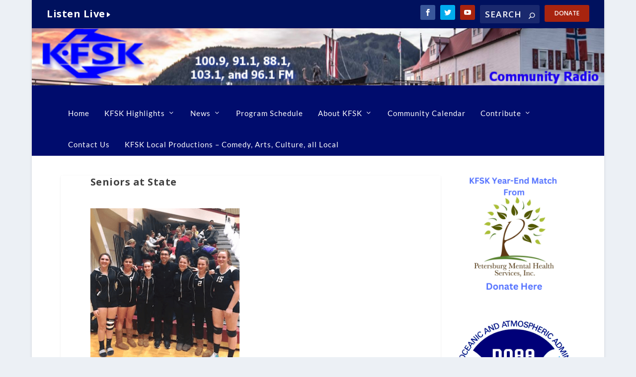

--- FILE ---
content_type: text/css
request_url: https://www.kfsk.org/wp-content/cache/minify/7350c.css
body_size: 590
content:
#main-content .ss_schedule{border-collapse:collapse;table-layout:fixed;width:100%}#main-content .ss_schedule tr{height:20px}#main-content .ss_schedule th, #main-content .ss_schedule td{border:1px solid #CCC !important;border-collapse:collapse;height:20px}.wp-admin #main-content .ss_schedule th, .wp-admin #main-content .ss_schedule td{cursor:pointer}#main-content .ss_schedule thead th, #main-content .ss_schedule tfoot th{background:url(/wp-admin/images/gray-grad.png) left top repeat-x #DFDFDF;height:30px;line-height:30px;font-size:13px;font-weight:bold;color:#888}#main-content .ss_schedule th{cursor:default}#main-content .ss_schedule a{color:#000}#main-content .ss_schedule th.ss_s_cal_time{padding:0 10px 0 0;text-align:right;width:80px;font-size:13px;line-height:24px;height:36px}#main-content .ss_schedule th.ss_s_cal_time span{display:block;height:20px;padding:5px 0}#main-content .ss_schedule td{padding:0;overflow:hidden}#main-content .ss_schedule td.now, #main-content .ss_schedule td:hover{background:#CFC !important}#main-content .ss_schedule td.now:hover{background:#9F9 !important}#main-content .ss_schedule .schedule_category_color{border:1px solid #000;height:20px;margin:auto;width:20px}#main-content fieldset.ss_schedule_legend{border:1px solid #e7e7e7;margin:0 0 24px 0}#main-content .ss_schedule_legend legend{font-size:14px;padding:10px 24px 0;color:#000;font-weight:bold}#main-content .ss_schedule_legend ul, .ss_schedule_legend ul li{line-height:12px;font-size:13px;list-style:none;margin:0;padding:5px 5px 10px}.ss_schedule_legend ul li{float:left;width:229px}.ss_schedule_legend .ss_schedule_category_color{border:1px solid #000;float:left;height:10px;margin:0 5px 0 auto;width:10px}#sidebar .radio_logo{padding-top:5px}#sidebar .radio_logo img{display:block;margin:auto;max-width:149px}a.jTip{color:#190021;display:block;font-size:13px;height:100%;margin:0;padding:0 5px;text-decoration:none}.jTipLinkOverlay{display:none;margin-top:5px}a.jTipLink .jTipLinkOverlay{background:url('/wp-content/plugins/ss_schedule/link_overlay.png') center top no-repeat;display:block;height:14px}a.jTipLink:hover .jTipLinkOverlay{background:url('/wp-content/plugins/ss_schedule/link_overlay.png') center bottom no-repeat}

--- FILE ---
content_type: application/x-javascript
request_url: https://www.kfsk.org/wp-content/cache/minify/7ddc9.js
body_size: 810
content:
jQuery(document).ready(JT_init);function JT_init(){jQuery("a.jTip").hover(function(){JT_show(this.href,this.id,this.name)},function(){jQuery('#JT').remove()}).click(function(){return false});}
function JT_show(url,linkId,title){if(title==false)title="&nbsp;";var de=document.documentElement;var w=self.innerWidth||(de&&de.clientWidth)||document.body.clientWidth;var hasArea=w-getAbsoluteLeft(linkId);var clickElementy=getAbsoluteTop(linkId)-3;var queryString=url.replace(/^[^\?]+\??/,'');var params=parseQuery(queryString);if(params['width']===undefined){params['width']=250};if(params['link']!==undefined){jQuery('#'+linkId).bind('click',function(){window.location=params['link']});jQuery('#'+linkId).css('cursor','pointer');}
if(hasArea>((params['width']*1)+75)){jQuery("body").append("<div id='JT' style='width:"+params['width']*1+"px'><div id='JT_arrow_left'></div><div id='JT_close_left'>"+title+"</div><div id='JT_copy'><div class='JT_loader'><div></div></div>");var arrowOffset=getElementWidth(linkId)+11;var clickElementx=getAbsoluteLeft(linkId)+arrowOffset;}else{jQuery("body").append("<div id='JT' style='width:"+params['width']*1+"px'><div id='JT_arrow_right' style='left:"+((params['width']*1)+1)+"px'></div><div id='JT_close_right'>"+title+"</div><div id='JT_copy'><div class='JT_loader'><div></div></div>");var clickElementx=getAbsoluteLeft(linkId)-((params['width']*1)+15);}
jQuery('#JT').css({left:clickElementx+"px",top:clickElementy+"px"});jQuery('#JT').show();jQuery('#JT_copy').load(url);}
function getElementWidth(objectId){x=document.getElementById(objectId);return x.offsetWidth;}
function getAbsoluteLeft(objectId){o=document.getElementById(objectId)
oLeft=o.offsetLeft
while(o.offsetParent!=null){oParent=o.offsetParent
oLeft+=oParent.offsetLeft
o=oParent}
return oLeft}
function getAbsoluteTop(objectId){o=document.getElementById(objectId)
oTop=o.offsetTop
while(o.offsetParent!=null){oParent=o.offsetParent
oTop+=oParent.offsetTop
o=oParent}
return oTop}
function parseQuery(query){var Params=new Object();if(!query)return Params;var Pairs=query.split(/[;&]/);for(var i=0;i<Pairs.length;i++){var KeyVal=Pairs[i].split('=');if(!KeyVal||KeyVal.length!=2)continue;var key=unescape(KeyVal[0]);var val=unescape(KeyVal[1]);val=val.replace(/\+/g,' ');Params[key]=val;}
return Params;}
function blockEvents(evt){if(evt.target){evt.preventDefault();}else{evt.returnValue=false;}}